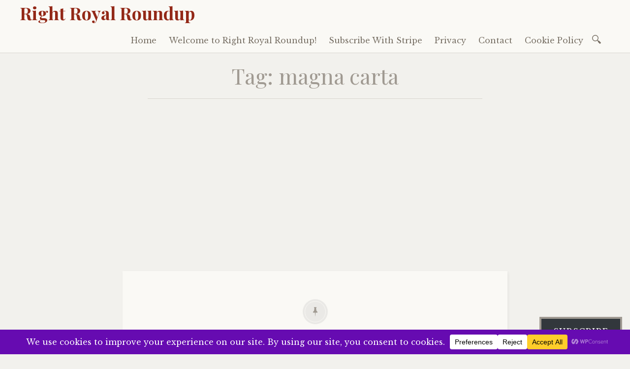

--- FILE ---
content_type: text/html; charset=utf-8
request_url: https://www.google.com/recaptcha/api2/aframe
body_size: 260
content:
<!DOCTYPE HTML><html><head><meta http-equiv="content-type" content="text/html; charset=UTF-8"></head><body><script nonce="lR6P5xtKWGAmQIhzjAtZOg">/** Anti-fraud and anti-abuse applications only. See google.com/recaptcha */ try{var clients={'sodar':'https://pagead2.googlesyndication.com/pagead/sodar?'};window.addEventListener("message",function(a){try{if(a.source===window.parent){var b=JSON.parse(a.data);var c=clients[b['id']];if(c){var d=document.createElement('img');d.src=c+b['params']+'&rc='+(localStorage.getItem("rc::a")?sessionStorage.getItem("rc::b"):"");window.document.body.appendChild(d);sessionStorage.setItem("rc::e",parseInt(sessionStorage.getItem("rc::e")||0)+1);localStorage.setItem("rc::h",'1769482522856');}}}catch(b){}});window.parent.postMessage("_grecaptcha_ready", "*");}catch(b){}</script></body></html>